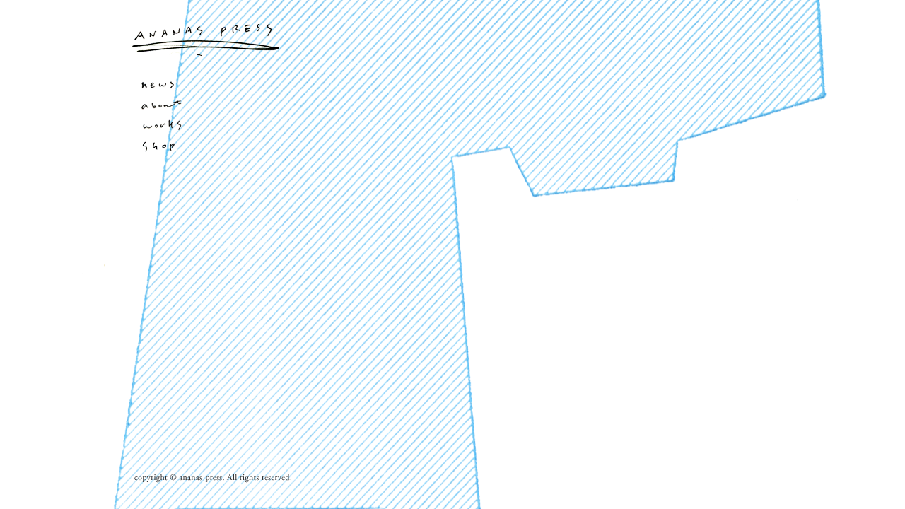

--- FILE ---
content_type: text/html
request_url: http://ananaspress.com/
body_size: 1012
content:
<?xml version="1.0" encoding="UTF-8"?><!DOCTYPE html PUBLIC "-//W3C//DTD XHTML 1.0 Transitional//EN" "http://www.w3.org/TR/xhtml1/DTD/xhtml1-transitional.dtd">
<html xmlns="http://www.w3.org/1999/xhtml" xml:lang="ja-JP" lang="ja-JP">
<head>
	<meta http-equiv="Content-Type" content="text/html; charset=UTF-8" />
	<meta http-equiv="imagetoolbar" content="no" />
	<meta http-equiv="Content-Script-Type" content="text/javascript" />
	<meta http-equiv="Content-Style-Type" content="text/css" />
	<title>ananas press | アナナプレス</title>
	<link rel="stylesheet" href="http://www.ananaspress.com/common/css/base.css" type="text/css" />
	<link rel="stylesheet" href="http://www.ananaspress.com/common/css/mac.css" type="text/css" />
	<link rel="stylesheet" href="http://www.ananaspress.com/common/css/top.css" type="text/css" />
		<script type="text/javascript" src="http://www.ananaspress.com/common/js/jquery.js"></script>

		<script type="text/javascript">

  var _gaq = _gaq || [];
  _gaq.push(['_setAccount', 'UA-16538354-1']);
  _gaq.push(['_trackPageview']);

  (function() {
    var ga = document.createElement('script'); ga.type = 'text/javascript'; ga.async = true;
    ga.src = ('https:' == document.location.protocol ? 'https://ssl' : 'http://www') + '.google-analytics.com/ga.js';
    var s = document.getElementsByTagName('script')[0]; s.parentNode.insertBefore(ga, s);
  })();

</script>
</head>
<body>
<div id="wrapper">
	<div id="header">
		<h1><img src="http://www.ananaspress.com/common/img/logo.png" alt="ananas press" /></h1>	</div>
	<ul id="nav">
		<li><a href="http://www.ananaspress.com/cms/" onmouseover="nav_news.src='http://www.ananaspress.com/common/img/nav_news_on.png';" onmouseout="nav_news.src='http://www.ananaspress.com/common/img/nav_news.png';"><img src="http://www.ananaspress.com/common/img/nav_news.png" alt="news" name="nav_news" id="nav_news" /></a></li>
		<li><a href="http://www.ananaspress.com/about/" onmouseover="nav_about.src='http://www.ananaspress.com/common/img/nav_about_on.png';" onmouseout="nav_about.src='http://www.ananaspress.com/common/img/nav_about.png';"><img src="http://www.ananaspress.com/common/img/nav_about.png" alt="about" name="nav_about" id="nav_about" /></a></li>
		<li><a href="http://www.ananaspress.com/works/" onmouseover="nav_works.src='http://www.ananaspress.com/common/img/nav_works_on.png';" onmouseout="nav_works.src='http://www.ananaspress.com/common/img/nav_works.png';"><img src="http://www.ananaspress.com/common/img/nav_works.png" alt="works" name="nav_works" id="nav_works" /></a></li>
		<li><a href="http://www.ananaspress.com/shop/" onmouseover="nav_shop.src='http://www.ananaspress.com/common/img/nav_shop_on.png';" onmouseout="nav_shop.src='http://www.ananaspress.com/common/img/nav_shop.png';"><img src="http://www.ananaspress.com/common/img/nav_shop.png" alt="shop" name="nav_shop" id="nav_shop" /></a></li>
	</ul>	<br class="clr" />
	<div id="footer_dummy">&nbsp;</div>
</div>
<div id="footer">
	<img src="http://www.ananaspress.com/common/img/c.png" alt="copyright(c) ananas press.All rights reserved." />
</div>
</body>
</html>

--- FILE ---
content_type: text/css
request_url: http://www.ananaspress.com/common/css/base.css
body_size: 488
content:
* {margin:0;}
html{height:100%;}


body {margin:0;font-size:12px;height:100%;background:url(../img/bg.gif) repeat-y top center #f5f5f5;text-align:center;}

img {border:none;vertical-align:middle;line-height:0px;font-size: 0px;}
img,body,div,h1,h2,em{behavior: url("http://www.ananaspress.com/common/js/iepngfix.htc");}

#wrapper{width:940px;padding:0;margin:0 auto -150px auto;min-height:100%;height: auto !important;height:100%;text-align:left;}
#header{width:920px;height:100px;}
#nav{width:137px;list-style-type:none;padding:0;margin:0;float:left;display:inline;}
#nav li{width:137px;height:30px;list-style-type:none;line-height:30px;}
#nav h1{width:137px;height:30px;margin:0;padding:0;line-height:30px;font-size:12px;font-weight:normal;}

*+html #nav li{width:137px;height:30px;list-style-type:none;padding:0;margin:0 0 0 -16px;line-height:30px;}
*html #nav li{width:137px;height:30px;list-style-type:none;padding:0;margin:0 0 0 -16px;line-height:30px;}

#footer{width:960px;height:150px;text-align:left;margin:0 auto;}
#footer img{margin:100px 0 0 30px;}
#footer_dummy{width:960px;height:150px;}



.notice{font-weight:bold;}
.clr {clear:both;}

--- FILE ---
content_type: text/css
request_url: http://www.ananaspress.com/common/css/mac.css
body_size: 374
content:


table,div,body {
	font-size: 12px;
	font-family:"georgia",'Hiragino Mincho Pro', 'ヒラギノ明朝 Pro W3','serif';
	color: #222;
	text-decoration: none;
	line-height: 22px;
	letter-spacing:0.03em;
}
.ltxt{
	font-size: 13px;
	font-family:"apolline-1","apolline-2",'Hiragino Mincho Pro', 'ヒラギノ明朝 Pro W3','serif';
	color: #222;
	text-decoration: none;
	line-height: 25px;
	letter-spacing:0.03em;
}
.stxt{
	font-size: 10px;
	font-family:'helvetica','arial','osaka','sans-serif';
	color: #222;
	text-decoration: none;
	line-height: 18px;
	letter-spacing:0.03em;
}
.sans{
	font-family:"ff-tisa-web-pro-1","ff-tisa-web-pro-2","ff-meta-web-pro-1","ff-meta-web-pro-2",'helvetica','arial','osaka','sans-serif' !important;
	color: #222;
	text-decoration: none;
	letter-spacing:0.03em;
}
.sans02{
	font-family:"ff-meta-web-pro-1","ff-meta-web-pro-2",'helvetica','arial','osaka','sans-serif' !important;
	color: #222;
	text-decoration: none;
	letter-spacing:0.03em;
}


A:link  {color: #000;text-decoration:underline;}
A:visited  {color: #000;text-decoration:underline;}
A:active  {color: #000;text-decoration:underline;}
A:hover  {color:#777;text-decoration:underline;}


--- FILE ---
content_type: text/css
request_url: http://www.ananaspress.com/common/css/top.css
body_size: 97
content:
body{background:url("../../img/top_bg.gif") no-repeat center center #fff !important;}